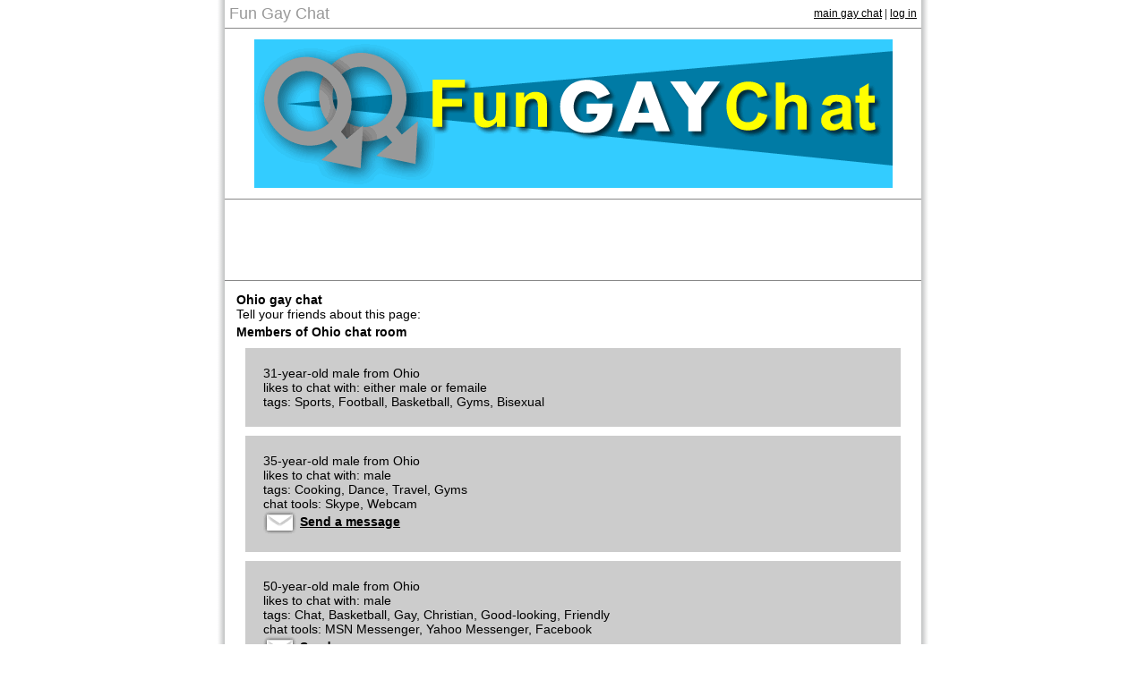

--- FILE ---
content_type: text/html
request_url: http://www.fungaychat.com/rooms/USA/Ohio/chat
body_size: 15289
content:










<html>
<head>
<title>Ohio gay chat rooms</title>
<meta http-equiv="Content-Type" content="text/html; charset=iso-8859-1">
<style type="text/css">
<!--
body {
	margin-top: 0px;
	margin-bottom: 0px;
	background-color: #FFFFFF;
}
body,td,th {
	font-family: Arial, Helvetica, sans-serif;
	font-size: 14px;
}
a:link {
	color: #000000;
}
a:visited {
	color: #000000;
}
a:hover {
	color: #000000;
}
a:active {
	color: #000000;
}
.grayhead {
	font-family: Arial, Helvetica, sans-serif;
	font-size: 18px;
	font-weight: normal;
    color: #999999;
}
.grayplain {
	font-family: Arial, Helvetica, sans-serif;
	font-size: 12px;
	font-weight: normal;
    color: #333333;
}
.graysmall {
	font-family: Arial, Helvetica, sans-serif;
	font-size: 10px;
	font-weight: normal;
    color: #333333;
}
.redplain {
	font-family: Arial, Helvetica, sans-serif;
	font-size: 12px;
	font-weight: normal;
    color: #990000;
}
-->
</style>
</head>
<body>
<table width="798" border="0" cellspacing="0" cellpadding="0" align="center">
  <tr>
    <td width="10" background="/images/border_l.gif"><img src="/images/border_l.gif" width="10" height="200"></td>
    <td width="778">
    
    <table width="778" border="0" cellspacing="0" cellpadding="5">
    <tr><td class="grayhead">Fun Gay Chat</td><td class="grayplain" align="right"><a href="/">main 
      gay chat</a> | <a href="/account/log_in">log in</a></td>
    </tr></table>
    


<div align="center">
<table width="778"  border="0" cellspacing="0" cellpadding="0">



  
  
      
  <tr>
    <td bgcolor="#888888"><img src="/images/pix.gif" width="1" height="1" border="0"/></td>
  </tr>
  <tr>
    <td align="center">
    <table cellpadding="10">
    <tr><td align="center" valign="middle">
    <img src="/images/fungaychat.gif" alt="Fun Gay Chat" width="713" height="166" />
    </td>
    </tr>
    </table>
    </td>
  </tr>
  
  <tr>
    <td bgcolor="#888888"><img src="/images/pix.gif" width="1" height="1" border="0"/></td>
  </tr>
  <tr>
    <td align="center">












      
      




<script type="text/javascript"><!--
google_ad_client = "pub-8857310711809123";
/* 728x90, created 3/6/08 */
google_ad_slot = "3749664164";
google_ad_width = 728;
google_ad_height = 90;
//-->
</script>
<script type="text/javascript"
src="http://pagead2.googlesyndication.com/pagead/show_ads.js">
</script>




</td>
  </tr>
  <tr>
    <td bgcolor="#888888"><img src="/images/pix.gif" width="1" height="1" border="0"/></td>
  </tr>
    <tr>
 <td>
	<table width="778" border="0" cellspacing="0" cellpadding="10">
    <tr><td>
<table>
<tr><td colspan="2">

<table width="100%" cellpadding="0" cellspacing="0">
<tr>
<td nowrap="nowrap">
<strong>Ohio gay chat</strong> &nbsp;
</td>
<td width="99%">
<!-- AddThis Button BEGIN -->
<div class="addthis_toolbox addthis_default_style addthis_32x32_style">
<a class="addthis_button_facebook_like"></a>
</div>
<!-- AddThis Button END -->
</td>
</tr>
</table>

<table width="620" cellpadding="0" cellspacing="0">
<tr>

  <td width="220" nowrap="nowrap">Tell your friends about this page: </td>

  <td width="440">
  
<!-- AddThis Button BEGIN -->
<div class="addthis_toolbox addthis_default_style addthis_32x32_style">
<a class="addthis_button_twitter"></a>
<a class="addthis_button_blogger"></a>
<a class="addthis_button_livejournal"></a>
<a class="addthis_button_tumblr"></a>
<a class="addthis_button_wordpress"></a>
<a class="addthis_button_compact"></a>
</div>
<script>
var addthis_share = {
   templates: {
                   twitter: '{{title}} {{url}}'
               }
}
var addthis_config = {
    data_track_clickback: false
}
</script>
<script type="text/javascript" src="http://s7.addthis.com/js/250/addthis_widget.js#pubid=ra-4deac4b034af7fa6"></script>
<!-- AddThis Button END -->
</td>
</tr>
</table>
</td></tr>


<tr>
  <td colspan="2">
<strong>Members of Ohio chat room</strong><br />
<div align="center">
<table width="100%" cellpadding="20" cellspacing="10">






  
   <tr>
  <td align="left" bgcolor="#CCCCCC">
 
  31-year-old
  male
  
  from Ohio<br />
  likes to chat with:
  
  
  either male or femaile
  <br />
  tags: Sports, Football, Basketball, Gyms, Bisexual
  <br />
  
  </td>
  </tr>

  
   <tr>
  <td align="left" bgcolor="#CCCCCC">
 
  35-year-old
  male
  
  from Ohio<br />
  likes to chat with:
  male
  
  
  <br />
  tags: Cooking, Dance, Travel, Gyms
  <br />
  
  chat tools: Skype, Webcam
  <br />
   <a href="/account/send_mail?to_username=romariopan"><img src="/images/email.gif" alt="email" border="0" align="absmiddle" /></a> <strong>
  <a href="/account/send_mail?to_username=romariopan">Send a message</a></strong><br />
  
  </td>
  </tr>

  
   <tr>
  <td align="left" bgcolor="#CCCCCC">
 
  50-year-old
  male
  
  from Ohio<br />
  likes to chat with:
  male
  
  
  <br />
  tags: Chat, Basketball, Gay, Christian, Good-looking, Friendly
  <br />
  
  chat tools: MSN Messenger, Yahoo Messenger, Facebook
  <br />
   <a href="/account/send_mail?to_username=tonypet66"><img src="/images/email.gif" alt="email" border="0" align="absmiddle" /></a> <strong>
  <a href="/account/send_mail?to_username=tonypet66">Send a message</a></strong><br />
  
  </td>
  </tr>

  
   <tr>
  <td align="left" bgcolor="#CCCCCC">
 
  61-year-old
  male
  
  from Ohio<br />
  likes to chat with:
  male
  
  
  <br />
  tags: Cooking, Gardening, Outdoors, Swimming, Caucasian, Gay, Bored
  <br />
  
  chat tools: Emails
  <br />
   <a href="/account/send_mail?to_username=dsilverfox"><img src="/images/email.gif" alt="email" border="0" align="absmiddle" /></a> <strong>
  <a href="/account/send_mail?to_username=dsilverfox">Send a message</a></strong><br />
  
  </td>
  </tr>

  
   <tr>
  <td align="left" bgcolor="#CCCCCC">
 
  38-year-old
  male
  
  from Ohio<br />
  likes to chat with:
  male
  
  
  <br />
  tags: Bored, Sad, Happy
  <br />
  
  chat tools: Yahoo Messenger, Phone, Emails
  <br />
   <a href="/account/send_mail?to_username=iluvcum44"><img src="/images/email.gif" alt="email" border="0" align="absmiddle" /></a> <strong>
  <a href="/account/send_mail?to_username=iluvcum44">Send a message</a></strong><br />
  
  </td>
  </tr>

  
   <tr>
  <td align="left" bgcolor="#CCCCCC">
 
  34-year-old
  
  female
  from Ohio<br />
  likes to chat with:
  
  female
  
  <br />
  tags: Chat, Cooking, Music, Pets, Love, Bisexual
  <br />
  
  </td>
  </tr>

  
   <tr>
  <td align="left" bgcolor="#CCCCCC">
 
  36-year-old
  male
  
  from Ohio<br />
  likes to chat with:
  
  
  either male or femaile
  <br />
  tags: Music, Sports, TV, Football, Caucasian
  <br />
  
  chat tools: Yahoo Messenger, Phone, Emails
  <br />
   <a href="/account/send_mail?to_username=ohiospicy"><img src="/images/email.gif" alt="email" border="0" align="absmiddle" /></a> <strong>
  <a href="/account/send_mail?to_username=ohiospicy">Send a message</a></strong><br />
  
  </td>
  </tr>

  
   <tr>
  <td align="left" bgcolor="#CCCCCC">
 
  56-year-old
  male
  
  from Ohio<br />
  likes to chat with:
  male
  
  
  <br />
  tags: Pets, Sports, Gyms, Sweets, Fun, Casual, Friendly
  <br />
  
  chat tools: Emails
  <br />
   <a href="/account/send_mail?to_username=kneetime"><img src="/images/email.gif" alt="email" border="0" align="absmiddle" /></a> <strong>
  <a href="/account/send_mail?to_username=kneetime">Send a message</a></strong><br />
  
  </td>
  </tr>

  
   <tr>
  <td align="left" bgcolor="#CCCCCC">
 
  63-year-old
  male
  
  from Ohio<br />
  likes to chat with:
  male
  
  
  <br />
  tags: Chat, Friendship, Random Chat, Casual, Caucasian, Good-looking
  <br />
  
  chat tools: Emails
  <br />
   <a href="/account/send_mail?to_username=userbot"><img src="/images/email.gif" alt="email" border="0" align="absmiddle" /></a> <strong>
  <a href="/account/send_mail?to_username=userbot">Send a message</a></strong><br />
  
  </td>
  </tr>

  
   <tr>
  <td align="left" bgcolor="#CCCCCC">
 
  67-year-old
  male
  
  from Ohio<br />
  likes to chat with:
  male
  
  
  <br />
  tags: Movies, Fun, Love, Bisexual, Gay, Friendly, Happy
  <br />
  
  chat tools: Yahoo Messenger, Phone, Emails
  <br />
   <a href="/account/send_mail?to_username=Pleasureman2016"><img src="/images/email.gif" alt="email" border="0" align="absmiddle" /></a> <strong>
  <a href="/account/send_mail?to_username=Pleasureman2016">Send a message</a></strong><br />
  
  </td>
  </tr>

  
   <tr>
  <td align="left" bgcolor="#CCCCCC">
 
  58-year-old
  male
  
  from Ohio<br />
  likes to chat with:
  
  
  either male or femaile
  <br />
  tags: Casual, Interracial, Bisexual
  <br />
  
  </td>
  </tr>

  
   <tr>
  <td align="left" bgcolor="#CCCCCC">
 
  40-year-old
  male
  
  from Ohio<br />
  likes to chat with:
  male
  
  
  <br />
  tags: Chat, Fun, Casual, Interracial
  <br />
  
  chat tools: Webcam, Emails
  <br />
   <a href="/account/send_mail?to_username=Whitebot"><img src="/images/email.gif" alt="email" border="0" align="absmiddle" /></a> <strong>
  <a href="/account/send_mail?to_username=Whitebot">Send a message</a></strong><br />
  
  </td>
  </tr>

  
  
  
  <tr><td>
  <div style="font-size:24px" align="center"><a href="/account/register?location_id=1564">List your profile here</a></div>
  </td></tr>
  
  



</table>
</div>
<br />
Welcome to 
Ohio gay chat room at Fun Gay Chat. Ohio gay 
chat is a free chat service for chatters who want to make new friends and chat with someone from 
Ohio. Meet cool new chat members from 
Ohio by joining us now! Unlike other online gay 
chat rooms, you can chat with another chatter by sending them messages. You can now keep in touch with your favorite chat friend even when they are not online.
Fun Gay Chat 
no longer have live chat room service. If you're looking for live chat service, please go to <a href="http://www.anotherchat.com/rooms/USA/Ohio/chat">Another Chat.</a> Chatting in 
Ohio gay chat room is fun and completely free of charge. It's totally free to sign up a new account and totally free to send messages to chat members in Ohio gay chat. After you join Ohio gay 
chat, your chat profile will be posted on this page and other members will be able to send you chat messages. Feel free to bookmark this page or send our page to your friends.  
This is for a clean chat only. Cyber sex is not allowed here. If you're looking for cyber sex, Fun Gay Chat  is not the site for you.<br/><br/>

This Ohio chatroom is for Ohio in USA. If you're looking for different Ohio located somewhere else in the world, please visit our full list of all <a href="/">gay chat rooms</a>. <br/><br/>

Besides chat members in Ohio, Fun Gay Chat also offers <a href="/">free gay chat member list</a> in many other locations. Fun Gay Chat Chat member lists in nearby locations are listed below.<br/><br/>
</td></tr>
<tr><td colspan="2"><strong>Similar chat rooms to Ohio chat</strong></td></tr>
<tr>
  <td><img src="/images/pix.gif" width="370" height="1" border="0"/></td>
  <td><img src="/images/pix.gif" width="370" height="1" border="0"/></td>
</tr>
<tr><td><a href="/rooms/USA/Ohio/chat">Ohio gay chat</a></td>
<td><a href="/rooms/USA/Ohio/Akron/chat">Akron gay chat</a></td></tr>
<tr><td><a href="/rooms/USA/Ohio/Cincinnati/chat">Cincinnati gay chat</a></td>
<td><a href="/rooms/USA/Ohio/Cleveland/chat">Cleveland gay chat</a></td></tr>
<tr><td><a href="/rooms/USA/Ohio/Columbus/chat">Columbus gay chat</a></td>
<td><a href="/rooms/USA/Ohio/Dayton/chat">Dayton gay chat</a></td></tr>
<tr><td><a href="/rooms/USA/Ohio/Sidney/chat">Sidney gay chat</a></td>
<td><a href="/rooms/USA/Ohio/Springfield/chat">Springfield gay chat</a></td></tr>
<tr><td><a href="/rooms/USA/Ohio/Toledo/chat">Toledo gay chat</a></td>
<td><a href="/rooms/USA/Ohio/Youngstown/chat">Youngstown gay chat</a></td></tr>


<tr><td colspan="2"><a href="http://www.sexyadultchatrooms.com/rooms/USA/Ohio/chat">Ohio adult chat rooms</a></td></tr>




<tr><td colspan="2">
<a href="http://www.111dating.com/dating/USA/Ohio/site" target="_blank">
Ohio
dating</a>
</td></tr>




</table>
	</td></tr></table>
  </td>
  </tr>
</table>
</div>

    </td>
    <td width="10" background="/images/border_r.gif"><img src="/images/border_r.gif" width="10" height="200"></td>
  </tr>
    <tr>
    <td><img src="/images/border_l.gif" width="10" height="10"></td>
    <td width="798"><img src="/images/pix.gif" width="1" height="10"></td>
    <td><img src="/images/border_r.gif" width="10" height="10"></td>
  </tr>
  <tr>
    <td><img src="/images/border_bl.gif" width="10" height="10"></td>
    <td width="778" background="/images/border_b.gif"><img src="/images/border_b.gif" width="778" height="10"></td>
    <td><img src="/images/border_br.gif" width="10" height="10"></td>
  </tr>
  <tr>
    <td colspan="3" align="center" class="graysmall"><a href="/">gay chat rooms</a> | <a href="/support/privacy_policy">privacy policy</a> | <a href="/support/terms">terms of use</a> | <a href="/account/my_account">my account</a> | 
    <a href="/support/contact">FAQ on Fun Gay Chat</a><br /><br />
     
      
      
      
      <a href="http://www.111dating.com/" target="_blank"><img src="http://www.111dating.com/images/ad_111dating_pics728x90.jpg" alt="111 Dating" border="0"></a>
      
      
      
      
      
<br />
<br />
 | <a href="http://www.yourfreechatrooms.com">Your Free Chat Rooms</a>
 | <a href="http://www.teenchatcafe.com">Teen Chat Rooms</a>
 | <a href="http://www.sexyadultchatrooms.com">Sexy Adult Chat Rooms</a>
 
 | <a href="http://www.ireviewwebsites.com/" target="_blank">Review Websites</a>
  | <a href="http://www.forumjar.com" target="_blank">Forum Jar</a>  
   | <a href="http://www.toydj.com" target="_blank">TOY DJ</a>  
   | <a href="http://www.111dating.com/" target="_blank">111 Dating</a>
  |<br />

<br />

 
&copy;2020
fungaychat.com All rights reserved.
</td></tr>
</table>




<!-- Google tag (gtag.js) -->
<script async src="https://www.googletagmanager.com/gtag/js?id=G-271D5GFHMV"></script>
<script>
  window.dataLayer = window.dataLayer || [];
  function gtag(){dataLayer.push(arguments);}
  gtag('js', new Date());

  gtag('config', 'G-271D5GFHMV');
</script>

<script type="text/javascript">

  var _gaq = _gaq || [];
  _gaq.push(['_setAccount', 'UA-3213979-21']);
  _gaq.push(['_trackPageview']);

  (function() {
    var ga = document.createElement('script'); ga.type = 'text/javascript'; ga.async = true;
    ga.src = ('https:' == document.location.protocol ? 'https://ssl' : 'http://www') + '.google-analytics.com/ga.js';
    var s = document.getElementsByTagName('script')[0]; s.parentNode.insertBefore(ga, s);
  })();

</script>







</body>
</html>



--- FILE ---
content_type: text/html; charset=utf-8
request_url: https://www.google.com/recaptcha/api2/aframe
body_size: 266
content:
<!DOCTYPE HTML><html><head><meta http-equiv="content-type" content="text/html; charset=UTF-8"></head><body><script nonce="TQaGsn-S7Nh1m_HBeUwB1w">/** Anti-fraud and anti-abuse applications only. See google.com/recaptcha */ try{var clients={'sodar':'https://pagead2.googlesyndication.com/pagead/sodar?'};window.addEventListener("message",function(a){try{if(a.source===window.parent){var b=JSON.parse(a.data);var c=clients[b['id']];if(c){var d=document.createElement('img');d.src=c+b['params']+'&rc='+(localStorage.getItem("rc::a")?sessionStorage.getItem("rc::b"):"");window.document.body.appendChild(d);sessionStorage.setItem("rc::e",parseInt(sessionStorage.getItem("rc::e")||0)+1);localStorage.setItem("rc::h",'1768930491770');}}}catch(b){}});window.parent.postMessage("_grecaptcha_ready", "*");}catch(b){}</script></body></html>